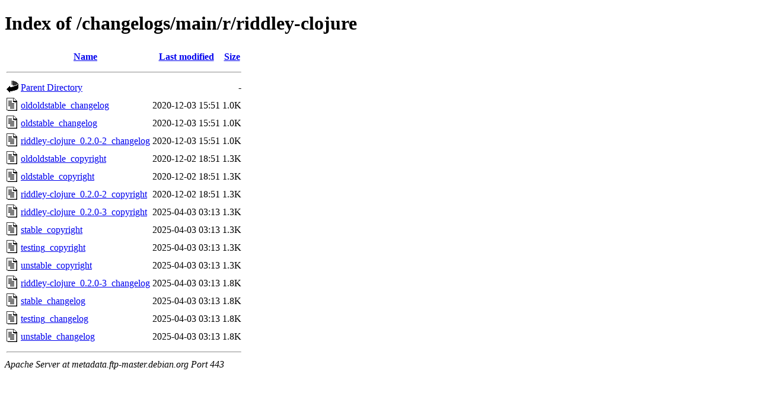

--- FILE ---
content_type: text/html;charset=UTF-8
request_url: http://metadata.ftp-master.debian.org/changelogs/main/r/riddley-clojure/?C=S;O=A
body_size: 641
content:
<!DOCTYPE HTML PUBLIC "-//W3C//DTD HTML 4.01//EN" "http://www.w3.org/TR/html4/strict.dtd">
<html>
 <head>
  <title>Index of /changelogs/main/r/riddley-clojure</title>
 </head>
 <body>
<h1>Index of /changelogs/main/r/riddley-clojure</h1>
  <table>
   <tr><th valign="top"><img src="/icons/blank.gif" alt="[ICO]"></th><th><a href="?C=N;O=A">Name</a></th><th><a href="?C=M;O=A">Last modified</a></th><th><a href="?C=S;O=D">Size</a></th></tr>
   <tr><th colspan="4"><hr></th></tr>
<tr><td valign="top"><img src="/icons/back.gif" alt="[PARENTDIR]"></td><td><a href="/changelogs/main/r/">Parent Directory</a></td><td>&nbsp;</td><td align="right">  - </td></tr>
<tr><td valign="top"><img src="/icons/text.gif" alt="[TXT]"></td><td><a href="oldoldstable_changelog">oldoldstable_changelog</a></td><td align="right">2020-12-03 15:51  </td><td align="right">1.0K</td></tr>
<tr><td valign="top"><img src="/icons/text.gif" alt="[TXT]"></td><td><a href="oldstable_changelog">oldstable_changelog</a></td><td align="right">2020-12-03 15:51  </td><td align="right">1.0K</td></tr>
<tr><td valign="top"><img src="/icons/text.gif" alt="[TXT]"></td><td><a href="riddley-clojure_0.2.0-2_changelog">riddley-clojure_0.2.0-2_changelog</a></td><td align="right">2020-12-03 15:51  </td><td align="right">1.0K</td></tr>
<tr><td valign="top"><img src="/icons/text.gif" alt="[TXT]"></td><td><a href="oldoldstable_copyright">oldoldstable_copyright</a></td><td align="right">2020-12-02 18:51  </td><td align="right">1.3K</td></tr>
<tr><td valign="top"><img src="/icons/text.gif" alt="[TXT]"></td><td><a href="oldstable_copyright">oldstable_copyright</a></td><td align="right">2020-12-02 18:51  </td><td align="right">1.3K</td></tr>
<tr><td valign="top"><img src="/icons/text.gif" alt="[TXT]"></td><td><a href="riddley-clojure_0.2.0-2_copyright">riddley-clojure_0.2.0-2_copyright</a></td><td align="right">2020-12-02 18:51  </td><td align="right">1.3K</td></tr>
<tr><td valign="top"><img src="/icons/text.gif" alt="[TXT]"></td><td><a href="riddley-clojure_0.2.0-3_copyright">riddley-clojure_0.2.0-3_copyright</a></td><td align="right">2025-04-03 03:13  </td><td align="right">1.3K</td></tr>
<tr><td valign="top"><img src="/icons/text.gif" alt="[TXT]"></td><td><a href="stable_copyright">stable_copyright</a></td><td align="right">2025-04-03 03:13  </td><td align="right">1.3K</td></tr>
<tr><td valign="top"><img src="/icons/text.gif" alt="[TXT]"></td><td><a href="testing_copyright">testing_copyright</a></td><td align="right">2025-04-03 03:13  </td><td align="right">1.3K</td></tr>
<tr><td valign="top"><img src="/icons/text.gif" alt="[TXT]"></td><td><a href="unstable_copyright">unstable_copyright</a></td><td align="right">2025-04-03 03:13  </td><td align="right">1.3K</td></tr>
<tr><td valign="top"><img src="/icons/text.gif" alt="[TXT]"></td><td><a href="riddley-clojure_0.2.0-3_changelog">riddley-clojure_0.2.0-3_changelog</a></td><td align="right">2025-04-03 03:13  </td><td align="right">1.8K</td></tr>
<tr><td valign="top"><img src="/icons/text.gif" alt="[TXT]"></td><td><a href="stable_changelog">stable_changelog</a></td><td align="right">2025-04-03 03:13  </td><td align="right">1.8K</td></tr>
<tr><td valign="top"><img src="/icons/text.gif" alt="[TXT]"></td><td><a href="testing_changelog">testing_changelog</a></td><td align="right">2025-04-03 03:13  </td><td align="right">1.8K</td></tr>
<tr><td valign="top"><img src="/icons/text.gif" alt="[TXT]"></td><td><a href="unstable_changelog">unstable_changelog</a></td><td align="right">2025-04-03 03:13  </td><td align="right">1.8K</td></tr>
   <tr><th colspan="4"><hr></th></tr>
</table>
<address>Apache Server at metadata.ftp-master.debian.org Port 443</address>
</body></html>
